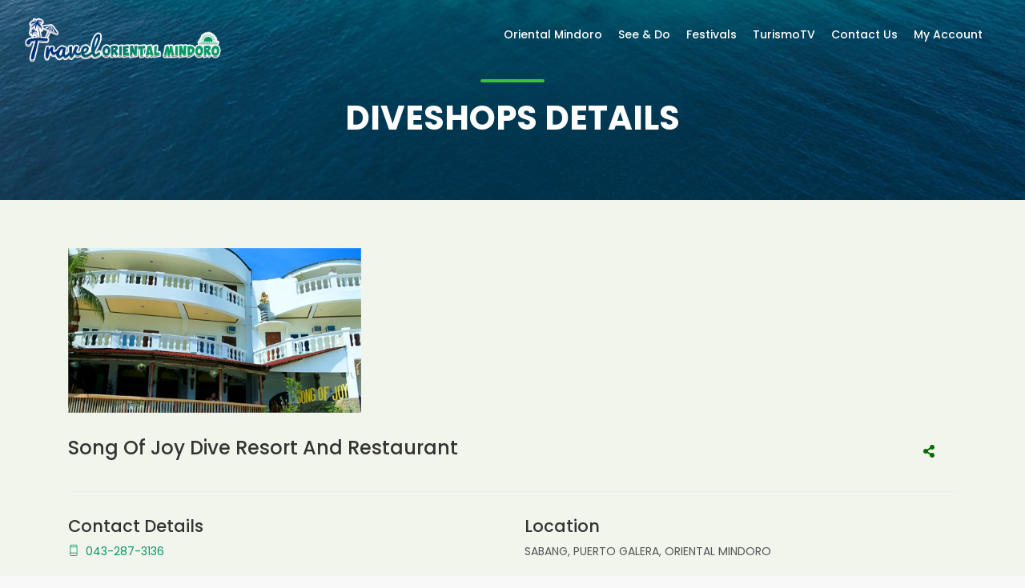

--- FILE ---
content_type: text/html; charset=utf-8
request_url: https://travelorientalmindoro.ph/Places/Details/541
body_size: 7111
content:
<!DOCTYPE html>
<html lang="en">

<head>


    <!-- Google tag (gtag.js) -->
    <script async src="https://www.googletagmanager.com/gtag/js?id=G-YZGTF8Y6PY"></script>
    <script>
        window.dataLayer = window.dataLayer || [];
        function gtag() { dataLayer.push(arguments); }
        gtag('js', new Date());

        gtag('config', 'G-YZGTF8Y6PY');
    </script>


    <meta charset="utf-8">
    <meta http-equiv="X-UA-Compatible" content="IE=edge">
    <meta name="apple-itunes-app" content="app-id=1570131703, app-argument=https://travelorientalmindoro.ph">
    
    <meta name="viewport" content="width=device-width, user-scalable=no" />
    <meta name="description" content="The Province of Oriental Mindoro in the eastern half of the Mindoro Island is Southern Tagalog&#39;s primary food basket and tourism destination. Awaiting the brave and adventurous is a network of towering mountains, labyrinthine caves, unspoiled waterways and captivating shores.">
    <meta name="author" content="ITDC SYSTEMS DEVELOPMENT SERVICES">
    <title>Song Of Joy Dive Resort And Restaurant | Travel Oriental Mindoro</title>

    <!-- FB-->
    <meta property="og:title" content="Song Of Joy Dive Resort And Restaurant | Travel Oriental Mindoro">
    <meta property="og:description" content="The Province of Oriental Mindoro in the eastern half of the Mindoro Island is Southern Tagalog&#39;s primary food basket and tourism destination. Awaiting the brave and adventurous is a network of towering mountains, labyrinthine caves, unspoiled waterways and captivating shores.">
    <meta property="og:image" content="https://www.travelorientalmindoro.ph/Content/img/uploads/2276f633-40ab-4327-ac55-812689a1631e.jpg">
    <meta property="og:url" content="http://travelorientalmindoro.ph/Places/Details/541">
    <meta property="og:type" content="website">
    <meta property="fb:app_id" content="539082640589797">

    <!-- Favicons-->
    <link rel="shortcut icon" href="/Content/img/favicon.ico" type="image/x-icon">
    <link rel="apple-touch-icon" type="image/x-icon" href="img/apple-touch-icon-57x57-precomposed.png">
    <link rel="apple-touch-icon" type="image/x-icon" sizes="72x72" href="img/apple-touch-icon-72x72-precomposed.png">
    <link rel="apple-touch-icon" type="image/x-icon" sizes="114x114" href="img/apple-touch-icon-114x114-precomposed.png">
    <link rel="apple-touch-icon" type="image/x-icon" sizes="144x144" href="img/apple-touch-icon-144x144-precomposed.png">

    <!-- GOOGLE WEB FONT -->
    <link href="/Content/vendor/font-awesome/css/all.css" rel="stylesheet" />
    <link href="https://fonts.googleapis.com/css2?family=Poppins:wght@300;400;500;600;700;800&display=swap" rel="stylesheet">

    <!-- BASE CSS -->
    <link href="/Content/css/bootstrap.min.css" rel="stylesheet">
    <link href="/Content/css/style.css" rel="stylesheet">
    <link href="/Content/css/vendors.css" rel="stylesheet">

    <!-- YOUR CUSTOM CSS -->
    <link href="/Content/css/custom.css" rel="stylesheet">

    <link href="/Content/css/slick.css" rel="stylesheet">
    <link href="/Content/css/slick-theme.css" rel="stylesheet">



</head>

<body>

    <div id="page">

        



<header class="header menu_fixed">
    <div id="preloader"><div data-loader="circle-side"></div></div><!-- /Page Preload -->
    <div id="logo">
        <a href="/Home/">
            <img src="/Content/img/travel-oriental-logo4.png" width="250" alt="logo-white" class="logo_normal">
            <img src="/Content/img/travel-oriental-logo4.png" width="250" alt="" class="logo_sticky">
        </a>
    </div>
    <ul id="top_menu">
        
        
        
    </ul>
    <!-- /top_menu -->
    <a href="#menu" class="btn_mobile">
        <div class="hamburger hamburger--spin" id="hamburger">
            <div class="hamburger-box">
                <div class="hamburger-inner"></div>
            </div>
        </div>
    </a>
    <nav id="menu" class="main-menu green">
        <ul>
            
            <li>
                <span><a href="#0">Oriental Mindoro</a></span>
                <ul>
                    <li><a href="/Page/Lakbay">What is LAKBAY</a></li>
                    <li><a href="/Page/TravelAdvisory">Travel Advisory</a></li>
                    <li><a href="/Page/HowToGetToOrientalMindoro">How To Get Here</a></li>
                    <li><a href="/Page/GovernorsMessage">Governor's Message</a></li>
                    <li>
                        <a href="#0">History</a>
                        <ul class="scrollbar">
                                <li><a href="/Page/History/History-Of-Oriental-Mindoro">Oriental Mindoro</a></li>
                                <li><a href="/Page/History/history-of-baco">Baco</a></li>
                                <li><a href="/Page/History/History-of-Bansud">Bansud</a></li>
                                <li><a href="/Page/History/History-of-Bongabong">Bongabong</a></li>
                                <li><a href="/Page/History/History-of-Bulalacao">Bulalacao</a></li>
                                <li><a href="/Page/History/History-of-Calapan">Calapan City</a></li>
                                <li><a href="/Page/History/History-of-Gloria">Gloria</a></li>
                                <li><a href="/Page/History/History-of-Mansalay">Mansalay</a></li>
                                <li><a href="/Page/History/History-of-Naujan">Naujan</a></li>
                                <li><a href="/Page/History/History-of-Pinamalayan">Pinamalayan</a></li>
                                <li><a href="/Page/History/History-of-Pola">Pola</a></li>
                                <li><a href="/Page/History/History-of-Puerto-Galera">Puerto Galera</a></li>
                                <li><a href="/Page/History/History-of-Roxas">Roxas</a></li>
                                <li><a href="/Page/History/History-of-San-Teodoro">San Teodoro</a></li>
                                <li><a href="/Page/History/History-of-Socorro">Socorro</a></li>
                                <li><a href="/Page/History/History-of-Victoria">Victoria</a></li>
                            
                        </ul>
                    </li>

                </ul>
            </li>


            <li>
                <span><a href="javascript:;" class="nav-link">See &amp; Do</a></span>
                <ul class="text-left">
                    <li>
                        <a href="#0">Attraction</a>
                        <ul class="scrollbar">
                            <li><a href="/Places/Attractions/14">Baco</a></li>
                            <li><a href="/Places/Attractions/15">Bansud</a></li>
                            <li><a href="/Places/Attractions/12">Bongabong</a></li>
                            <li><a href="/Places/Attractions/6">Bulalacao</a></li>
                            <li><a href="/Places/Attractions/2">Calapan City</a></li>
                            <li><a href="/Places/Attractions/13">Gloria</a></li>
                            <li><a href="/Places/Attractions/5">Mansalay</a></li>
                            <li><a href="/Places/Attractions/8">Naujan</a></li>
                            <li><a href="/Places/Attractions/16">Pinamalayan</a></li>
                            <li><a href="/Places/Attractions/17">Pola</a></li>
                            <li><a href="/Places/Attractions/18">Puerto Galera</a></li>
                            <li><a href="/Places/Attractions/4">Roxas</a></li>
                            <li><a href="/Places/Attractions/19">San Teodoro</a></li>
                            <li><a href="/Places/Attractions/20">Socorro</a></li>
                            <li><a href="/Places/Attractions/21">Victoria</a></li>
                        </ul>
                    </li>
                    <li>
                        <a href="#0">Shopping</a>
                        <ul class="scrollbar">
                            
                            <li><a href="/Places/Shops/2">Calapan</a></li>
                            
                            
                            <li><a href="/Places/Shops/8">Naujan</a></li>
                            <li><a href="/Places/Shops/16">Pinamalayan</a></li>
                            <li><a href="/Places/Shops/17">Pola</a></li>
                            <li><a href="/Places/Shops/18">Puerto Galera</a></li>
                            <li><a href="/Places/Shops/4">Roxas</a></li>
                            <li><a href="/Places/Shops/19">San Teodoro</a></li>
                            <li><a href="/Places/Shops/20">Socorro</a></li>
                            <li><a href="/Places/Shops/21">Victoria</a></li>
                        </ul>
                    </li>
                    <li>
                        <a href="#0">Dining</a>
                        <ul class="scrollbar">
                            <li><a href="/Places/Restaurants/14">Baco</a></li>
                            <li><a href="/Places/Restaurants/15">Bansud</a></li>
                            <li><a href="/Places/Restaurants/12">Bongabong</a></li>
                            <li><a href="/Places/Restaurants/6">Bulalacao</a></li>
                            <li><a href="/Places/Restaurants/2">Calapan City</a></li>
                            <li><a href="/Places/Restaurants/13">Gloria</a></li>
                            <li><a href="/Places/Restaurants/5">Mansalay</a></li>
                            <li><a href="/Places/Restaurants/8">Naujan</a></li>
                            <li><a href="/Places/Restaurants/16">Pinamalayan</a></li>
                            <li><a href="/Places/Restaurants/17">Pola</a></li>
                            <li><a href="/Places/Restaurants/18">Puerto Galera</a></li>
                            <li><a href="/Places/Restaurants/4">Roxas</a></li>
                            <li><a href="/Places/Restaurants/19">San Teodoro</a></li>
                            <li><a href="/Places/Restaurants/20">Socorro</a></li>
                            <li><a href="/Places/Restaurants/21">Victoria</a></li>
                        </ul>
                    </li>
                    <li><a href="/Places/DiveShops/18">Diving</a></li>
                    <li>
                        <a href="#0">Accommodation</a>
                        <ul class="scrollbar">
                            <li><a href="/Places/Accommodations/14">Baco</a></li>
                            <li><a href="/Places/Accommodations/15">Bansud</a></li>
                            <li><a href="/Places/Accommodations/12">Bongabong</a></li>
                            <li><a href="/Places/Accommodations/6">Bulalacao</a></li>
                            <li><a href="/Places/Accommodations/2">Calapan City</a></li>
                            <li><a href="/Places/Accommodations/13">Gloria</a></li>
                            <li><a href="/Places/Accommodations/5">Mansalay</a></li>
                            <li><a href="/Places/Accommodations/8">Naujan</a></li>
                            <li><a href="/Places/Accommodations/16">Pinamalayan</a></li>
                            <li><a href="/Places/Accommodations/17">Pola</a></li>
                            <li><a href="/Places/Accommodations/18">Puerto Galera</a></li>
                            <li><a href="/Places/Accommodations/4">Roxas</a></li>
                            <li><a href="/Places/Accommodations/19">San Teodoro</a></li>
                            <li><a href="/Places/Accommodations/20">Socorro</a></li>
                            <li><a href="/Places/Accommodations/21">Victoria</a></li>
                        </ul>
                    </li>
                </ul>
            </li>

            <li>
                <span><a href="/Festival/">Festivals</a></span>
            </li>
            <li>
                <span><a href="/TurismoTV/">TurismoTV</a></span>
            </li>
            <li>
                <span><a href="#">Contact Us</a></span>
                <ul>
                    <li><a href="/Places/Directory/">Tourism Offices</a></li>
                    <li><a href="/Places/TourGuides/">Travel and Tours</a></li>
                    
                    

                </ul>
            </li>

            <li>
                <span><a href="#0">My Account</a></span>
                <ul class="second_level_right">
                        <li><a href="/Profile/">Sign In</a></li>
                        <li><a href="/Account/Register">Register</a></li>
                </ul>
            </li>
        </ul>
    </nav>
</header>


        <!-- /header -->

        <main>

            <!-- /header-video -->

            


<style>
    .leaflet-popup-content-wrapper {
        max-width: 280px; /* controls maximum width */
        width: auto; /* grow/shrink with text */
        height: auto; /* auto-adjust height */
        padding: 0;
        box-shadow: 0px 0px 10px 0px rgba(0, 0, 0, 0.12);
        border-radius: 5px !important;
    }
    .leaflet-popup-content {
        margin: 8px 12px !important; /* nice spacing */
        font-size: 14px;
        line-height: 1.4;
        white-space: normal; /* allow text wrapping */
        word-wrap: break-word; /* prevent overflow */
    }
</style>
<link rel="stylesheet" type="text/css" href="https://cdn.datatables.net/1.10.24/css/jquery.dataTables.css">

<script>
     var
        mapslatitude =  13.52152511970002,
        mapslongtitude = 120.9735407984484,
        mapObject,
        markers = [],
        markersData = {
            'Marker': [
                {
                                type_point: 'SABANG, PUERTO GALERA, ORIENTAL MINDORO',
                                name: 'Song Of Joy Dive Resort And Restaurant',
                                location_latitude: mapslatitude,
                                location_longitude: mapslongtitude,
                                map_image_url: '/Content/img/thumb_map_single_hotel.jpg',
                                rate: '#TRAVELORIENTALMINDORO',
                                name_point: 'Song Of Joy Dive Resort And Restaurant ',
                                get_directions_start_address: '13.427361048959744, 121.19417572449319',
                                phone: '043-287-3136'
                }
            ]

        };
</script>
<style>
    
    .mfp-counter {
        font-size: 0;
    }
</style>
<section class="hero_in  cart_section start_bg_zoom">
    <div class="wrapper">
        <div class="container">
            <h1 class="fadeInUp"><span></span>DiveShops Details</h1>
        </div>

    </div>
</section>

<div class="bg_color_1">

    <!-- /container -->
    <div class="container margin_60_35">
        <div class="mb-2 d-block d-lg-none">
            <div class="row">
                <div class="col-lg-12">
                    <button type="button" class="btn btn-success" onclick="goBack()">❮ Back</button>
                </div>

            </div>
        </div>


        <div class="row">
            <div class="col-lg-12">
                <section id="description">
                    <div class="slick-container">
                        <div class="slick_demo_2 magnific-gallery">

                                        <a href="https://www.travelorientalmindoro.ph/Content/img/uploads/2276f633-40ab-4327-ac55-812689a1631e.jpg" class="mr-1" title="">
                                            <img src="https://www.travelorientalmindoro.ph/Content/img/uploads/2276f633-40ab-4327-ac55-812689a1631e_thumb.jpg" class="  img-fluid  ">
                                        </a>

                        </div>
                    </div>




                    
                    <div class="row">
                        <div class="col-sm-10">
                            <h2>Song Of Joy Dive Resort And Restaurant</h2>
                        </div>
                        <div class="col-sm-2 row justify-content-end ">



                            <button class="btn float-right green " t-userid="0" t-id="541" onclick="Share(this)"><i class="fas fa-share-alt"></i></button>

                        </div>
                    </div>




                        <p class="text-justify"></p>

                    <hr>

                    <div class="row mt-3">
                        <div class="col-lg-6">
                            <h3>Contact Details</h3>
                            <!--<p class="mb-2">-->
                            
                            <!--</p>-->
                            <p>


                                        <a href="tel:043-287-3136" target="_blank"><i class="ti-mobile mr-2"></i>043-287-3136</a>
                                        <br />

                            </p>
                            <p>
                            </p>
                        </div>
                        <div class="col-lg-6">
                            <h3>Location</h3>
                            <p>SABANG, PUERTO GALERA, ORIENTAL MINDORO
</p>
                            <p class="text-justify"><strong>Directions : </strong>  <a href="https://www.google.com/maps/dir/?api=1&destination=13.52152511970002,120.9735407984484" target="_blank">View on Google Map</a></p>


                        </div>
                    </div>
                    <div class="row">
                        <div class="col-12">
                            <h3>Location Map</h3>


                            
                            <div id="leafmap" style="height:400px; width:100%;" class="map map_single add_bottom_30"></div>
                        </div>

                    </div>
                    <!-- /row -->
                    <!-- End Map -->
                </section>
                <!-- /section -->
                <!-- review widget -->
                <div id="reviews-container" class="reviews-container">

                </div>
            </div>
            <!-- /col -->


        </div>
        <!-- /row -->
    </div>
    <!-- /container -->

    <div class="container">


        <!-- /grid gallery -->
    </div>
</div>
<!-- /bg_color_1 -->

<input data-val="true" data-val-number="The field Id must be a number." data-val-required="The Id field is required." id="Place_Id" name="Place.Id" type="hidden" value="541" />
<input data-val="true" data-val-number="The field UserId must be a number." data-val-required="The UserId field is required." id="UserId" name="UserId" type="hidden" value="0" />
<input data-val="true" data-val-required="The IsFavorite field is required." id="IsFavorite" name="IsFavorite" type="hidden" value="False" />
<input id="Place_MapsLatitude" name="Place.MapsLatitude" type="hidden" value="13.52152511970002" />
<input id="Place_MapsLongtitude" name="Place.MapsLongtitude" type="hidden" value="120.9735407984484" />





            <!--/call_section-->
        </main>
        <!-- /main -->

        
<footer>
    <div class="container  container-custom margin_60_35">
        <div class="row">

            <div class="col-lg-5 col-md-12 ">
                <div class="row">
                    <div class="col-12 pb-2 footer-logo">
                        <a href="https://ormindoro.gov.ph/" target="_blank">
                            <img src="/Content/img/logos/pgom.png" height="80" class="m-2 " alt="">
                        </a>
                        <a href="http://www.tourism.gov.ph/" target="_blank">
                            <img src="/Content/img/logos/dot.png" height="80" class="m-2 ">
                        </a>
                        <a href="https://www.tpb.gov.ph/" target="_blank">
                            <img src="/Content/img/logos/tpb.png" height="80" class="m-2">
                        </a>
                    </div>
                </div>



                <p class="text-justify">The Province of Oriental Mindoro in the eastern half of the Mindoro Island is Southern Tagalog's primary food basket and tourism destination. Awaiting the brave and adventurous is a network of towering mountains, labyrinthine caves, unspoiled waterways and captivating shores. Oriental Mindoro is situated 140 kilometers south of Manila and the Philippines' 7th largest island. With its largely unspoiled natural beauty, the province has much to offer in terms of tourism and investment.</p>
                <div class="follow_us">
                    <ul>
                        <li>Follow us</li>
                        <li><a href="https://www.facebook.com/travelorientalmindoro/" target="_blank"><i class="ti-facebook"></i></a></li>
                        <li><a href="https://www.instagram.com/travelorientalmindoro/" target="_blank"><i class="ti-instagram"></i></a></li>
                    </ul>
                </div>



                <ul class="contacts">
                    <li><a href="tel://630432887556" target="_blank"><i class="ti-mobile"></i>(043) 288-7556</a></li>
                    <li><a href="tel://630434419133" target="_blank"><i class="ti-mobile"></i>(043) 441-9133</a></li>
                    <li><a href="/cdn-cgi/l/email-protection#a1c3d8c0c9c4cfc6ced3ccc8cfe1c6ccc0c8cd8fc2cecc" target="_blank"><i class="ti-email"></i> <span class="__cf_email__" data-cfemail="2143584049444f464e534c484f61464c40484d0f424e4c">[email&#160;protected]</span></a></li>
                </ul>
            </div>


            <div class="col-lg-3 col-md-6 ml-lg-auto">
                <h5>Quick Links</h5>
                <ul class="links">
                    <li><a href="/Places/Attractions/">Tourist Attraction</a></li>
                    <li><a href="/Places/Shops/">Shopping</a></li>
                    <li><a href="/Places/Restaurants/">Dining</a></li>
                    <li><a href="/Places/Accommodations/">Accommodation</a></li>
                    <li><a href="/Places/Recreations/">Adventure</a></li>
                    <li><a href="/Festival/">Festivals</a></li>
                    <li><a href="/Places/TourGuides/">Travel and Tours</a></li>
                    <li><a href="/Places/Directory/">Tourism Offices</a></li>
                    <li><a href="/Home/Terms/">Terms and Conditions</a></li>
                    <li><a href="/Home/Privacy/">Privacy</a></li>


                </ul>
            </div>

            <div class="col-lg-3 col-md-6">
                <h5>Government Agencies</h5>
                <ul class="links">
                    <li><a href="http://president.gov.ph/">Office of the President</a></li>
                    <li><a href="http://ovp.gov.ph/">Office of the Vice President</a></li>
                    <li><a href="http://www.senate.gov.ph/">Senate of the Philippines</a></li>
                    <li><a href="http://www.congress.gov.ph/">House of Representatives</a></li>
                    <li><a href="http://sc.judiciary.gov.ph/">Supreme Court</a></li>
                    <li><a href="http://ca.judiciary.gov.ph/">Court of Appeals</a></li>
                    <li><a href="http://sb.judiciary.gov.ph/">Sandiganbayan</a></li>
                </ul>
                
            </div>
        </div>
        <!--/row-->
        <hr>
        <div class="row">

            <div class="col-lg-12">
                <ul id="additional_links">
                    <li><a href="https://ormindoro.gov.ph/" target="_blank">© 2021 Provincial Government of Oriental Mindoro</a></li>
                    <li><a href="https://www.itdcsystems.com/" target="_blank">ITDC SYSTEMS DEVELOPMENT SERVICES</a></li>
                </ul>
            </div>
        </div>
    </div>
</footer>


        <!--/footer-->
    </div>
    <!-- page -->

    
<script data-cfasync="false" src="/cdn-cgi/scripts/5c5dd728/cloudflare-static/email-decode.min.js"></script><script>
    function modalMessage(message, title) {
        $('#message-modal-title').html(title);
        $('#message-modal-body').html(message);
        $('#message-modal').appendTo('body').modal('show');
    }
</script>

<style>
    header {
        z-index: 99999999 !important;
    }

    #message-modal {
        z-index: 999999999 !important;
    }
</style>

<div class="modal" id="message-modal">
    <div class="modal-dialog">
        <div class="modal-content">
            <div class="modal-header">
                <h4 class="modal-title" id="message-modal-title">Message</h4>
            </div>
            <div class="modal-body" id="message-modal-body">Message</div>
            <div class="modal-footer">
                <a href="javascript:;" class="btn btn-default btn-flat" data-dismiss="modal">Close</a>
            </div>
        </div>
    </div>
</div>

    <div id="toTop"></div><!-- Back to top button -->
    <!-- Modernizr -->
    <script src="/Content/js/modernizr.js"></script>


    <!-- COMMON SCRIPTS -->
    <script src="/Content/js/common_scripts.js"></script>
    <script src="/Content/js/main.js"></script>


    <!-- Map -->
    

    <!-- slick carousel-->
    <script src="/Content/js/slick.min.js"></script>

    <!-- Masonry Filtering -->
    
    <script>
        function goBack() {
            window.history.back();
        }

    </script>
    
    <link rel="stylesheet" href="https://unpkg.com/leaflet/dist/leaflet.css" />
    <script src="https://unpkg.com/leaflet/dist/leaflet.js"></script>
    <link rel="stylesheet" href="https://unpkg.com/leaflet.fullscreen/Control.FullScreen.css" />
    <script src="https://unpkg.com/leaflet.fullscreen/Control.FullScreen.js"></script>
    <script type="text/javascript" charset="utf8" src="https://cdn.datatables.net/1.10.24/js/jquery.dataTables.js"></script>
    <script>
          function FavoritesToggle(button) {
            var id = $(button).attr('t-id');
            var userid = $(button).attr('t-userid');
            var icon = $(button).children().first();
            var liked = !$(icon).hasClass('fas');

            if (!liked) {
                $(icon).removeClass('fas');
                $(icon).addClass('far');
            } else {
                $(icon).removeClass('far');
                $(icon).addClass('fas');
            }
            $(button).blur();
            $.ajax({
                type: "POST",
                url: '/Mobile/Api/ToggleFavorites?userid=' + userid + '&id=' + id + '&liked='+liked,
                dataType: "json",
                contentType: "application/json",
                success: function (result) {
                }
            });
        }
        function Share(button) {
            var id = $(button).attr('t-id');
            var userid = $(button).attr('t-userid');

            var url = 'http://travelorientalmindoro.ph/Places/Details/-id-?userid=0'.replace(/-id-/,id);

            if (navigator.share) {
                navigator.share({
                    title: 'Song Of Joy Dive Resort And Restaurant',
                    url: url
                }).then(() => {
                   // console.log('Thanks for sharing!');
                })
                .catch(console.error);
            } else {
                navigator.clipboard.writeText(url).then(function () {
                   // console.log('Async: Copying to clipboard was successful!');
                }, function (err) {
                   // console.error('Async: Could not copy text: ', err);
                });
            }



        }
        document.addEventListener("DOMContentLoaded", function (event) {
            $(document).on('click', '#btn-add-to-favourite, #btn-remove-to-favourite', function (e) {

                e.preventDefault();

                $.ajax({
                    url: '/Mobile/goto/addtofavourites',
                    type: 'post',
                    data: {
                        placeId: '541',
                        userId: '0',
                        isFavourite: 'False'
                    },
                    success: function (data) {
                        location.reload();
                    }
                });
            });
            $('.slick_demo_2').slick({
                infinite: true,
                slidesToShow: 3,
                slidesToScroll: 3,
                centerMode: false,
                centerPadding: '60px',
                dots: true,

                lazyLoad: 'ondemand',
                responsive: [
                    {
                        breakpoint: 768,
                        settings: {
                            arrows: false,

                            centerPadding: '60px',
                            slidesToShow: 1,
                            slidesToScroll: 1,
                            dots: true,
                        }
                    },
                    {
                        breakpoint: 480,
                        settings: {
                            arrows: false,

                            centerPadding: '60px',
                            slidesToShow: 1,
                            slidesToScroll: 1,
                            dots: true,
                        }
                    }
                ]

            });
        });

    </script>

    <script>
        $(document).ready(function () {
            $.ajax({
                url: '/Reviews/ReviewsWidget/541',
                type: 'get',
                data: { },
                success: function (data) {

                    $("#reviews-container").html(data);
                    REVIEW_INIT(
                        '541',
                        '0'
                    );
                }
            });
        });

    </script>
    <script>
    document.addEventListener("DOMContentLoaded", function () {
        // Create Leaflet map
        var map = L.map('leafmap', {
            fullscreenControl: true // 👈 this adds the fullscreen button
        }).setView([mapslatitude, mapslongtitude], 15);

        // Add OpenStreetMap tiles
        L.tileLayer('https://{s}.tile.openstreetmap.org/{z}/{x}/{y}.png', {
            maxZoom: 19,
            attribution: '&copy; <a href="https://www.openstreetmap.org/">OpenStreetMap</a>'
        }).addTo(map);

        // Add marker
        var marker = L.marker([mapslatitude, mapslongtitude]).addTo(map);

        // Add popup with details
        marker.bindPopup(`
            <div style="font-family: 'Segoe UI', sans-serif; padding:8px; min-width:200px;">
                <h6 style="margin:0 0 4px; font-size:16px; font-weight:600; color:#2c3e50;">
                    📍 Song Of Joy Dive Resort And Restaurant
                </h6>
                <p style="margin:0 0 8px; font-size:13px; color:#555;">
                    SABANG, PUERTO GALERA, ORIENTAL MINDORO

                </p>
                <a href="https://www.google.com/maps/dir/?api=1&destination=13.52152511970002,120.9735407984484"
                   target="_blank"
                   style="display:inline-block; padding:6px 10px; background:#3498db; color:#fff; border-radius:6px;
                          text-decoration:none; font-size:13px; font-weight:500; transition:0.2s;">
                   🚗 Get Directions
                </a>
            </div>
        `).openPopup();

    });
    </script>




<script defer src="https://static.cloudflareinsights.com/beacon.min.js/vcd15cbe7772f49c399c6a5babf22c1241717689176015" integrity="sha512-ZpsOmlRQV6y907TI0dKBHq9Md29nnaEIPlkf84rnaERnq6zvWvPUqr2ft8M1aS28oN72PdrCzSjY4U6VaAw1EQ==" data-cf-beacon='{"version":"2024.11.0","token":"8202ed90b4fc4ebbbcb9cdb50eb3f4f9","r":1,"server_timing":{"name":{"cfCacheStatus":true,"cfEdge":true,"cfExtPri":true,"cfL4":true,"cfOrigin":true,"cfSpeedBrain":true},"location_startswith":null}}' crossorigin="anonymous"></script>
</body>
</html>